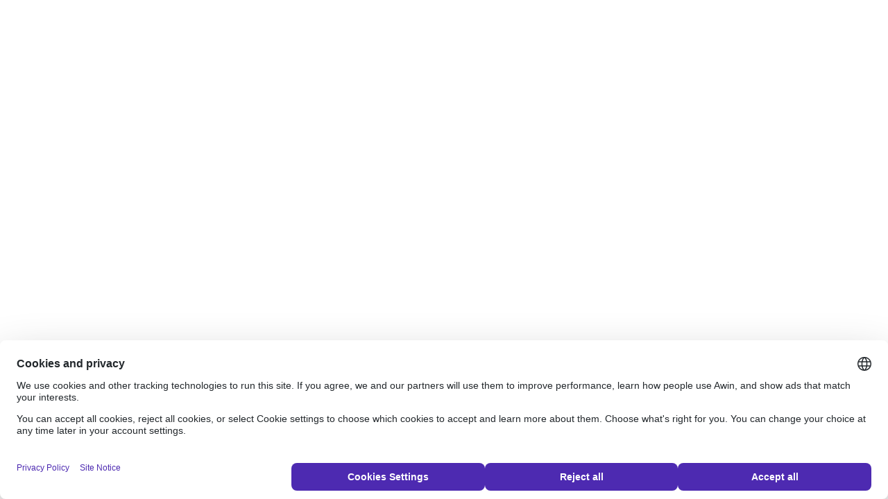

--- FILE ---
content_type: text/html
request_url: https://ui.awin.com/influencer-signup/en/awin/instagram
body_size: 467
content:
<!DOCTYPE html><html lang="en" data-critters-container=""><head>
  <meta charset="utf-8">
  <title>Influencer Sign Up</title>
  <base href="/influencer-signup/">
  <meta name="viewport" content="width=device-width, initial-scale=1">
  <meta name="description" content="Experience the power of partnership. Join our affiliate network as an Influencer and earn commissions with the worlds biggest brands.">
  <link rel="icon" type="image/x-icon" href="favicon.ico">
  <link rel="stylesheet" type="text/css" id="theme">
  <script id="usercentrics-cmp" src="https://web.cmp.usercentrics.eu/ui/loader.js" data-settings-id="3ZW34PHaKMkCG5" async=""></script>
<style>body,div{margin:0;padding:0}</style><link rel="stylesheet" href="styles.2ba4b530011c1c8d.css" media="print" onload="this.media='all'" integrity="sha384-qtt6BZj3tydV1naDeh35pv64lhBqDIHsYZhZCpWb88EwEfYaYJ7omx756Cx66rjH" crossorigin="anonymous"><noscript><link rel="stylesheet" href="styles.2ba4b530011c1c8d.css"></noscript></head>
<body class="bg-white login-page">
  <div id="fb-root"></div>  
  <app-root></app-root>    
<script src="runtime.077b5cac0e8e6c47.js" type="module" integrity="sha384-JJk2/JQYzFgqc1wCJnDRBoZnWkYfRMQFoDfN5fRcgJTbMKhrBuWir2v05kOfHx8v" crossorigin="anonymous"></script><script src="polyfills.d9abc5a1ba9b5dd0.js" type="module" integrity="sha384-uS978Eqtln16X5QkTwPZmFsyJVVSyacncrInHix+HFcdtvAivJs25lAn+tKA73tX" crossorigin="anonymous"></script><script src="main.24fc73d3eb6e17c8.js" type="module" integrity="sha384-sTSH6kdFr54tUzhcn5RiL7pbZSGMBCDOUgPSAMYjneggkaUVDVi2tAKmN0AhGiXu" crossorigin="anonymous"></script>

</body></html>

--- FILE ---
content_type: text/css
request_url: https://ui.awin.com/influencer-signup/styles.2ba4b530011c1c8d.css
body_size: 1082
content:
body,div,dl,dt,dd,ul,ol,li,h1,h2,h3,h4,h5,h6,pre,code,form,fieldset,legend,input,textarea,p,blockquote,th,td{margin:0;padding:0}.modal{display:block;position:fixed;margin:auto}.mat-dialog-container{position:relative;padding:0!important;margin:auto}.content-popup{max-width:none!important}.notification-popup{margin:auto;width:650px}.modalBackdrop{z-index:10;background-color:#000;position:fixed;height:100%;width:100%;top:0;left:0;opacity:.5}.content-popup .mat-dialog-container,.notification-popup .mat-dialog-container{position:fixed;top:0%;z-index:200}.modal,.modal-multi-select{border:none}.mat-dialog-container .modal-content{position:initial}.has-info .form-control{border-color:#99b2cc}.has-info .control-label,.has-info .help-block{color:#369}.has-info .help-block{border-left:5px solid #99b2cc;padding:10px;background-color:#eaeff5;color:#369;margin-top:10px;clear:left}.influencerWelcome{width:620px;margin:auto}@media only screen and (max-width: 576px){.influencerWelcome{width:350px}}.welcomeBlock{width:290px;height:230px;padding:20px;border-right:1px solid #D6D6D6;margin-right:20px}@media only screen and (max-width: 590px){.welcomeBlock{border:0px}.welcomeBlock h1{padding:0;margin-top:0}}.socialBlock{display:block;width:290px;height:230px;background-color:#fff;border-radius:9px;border:1px solid #d6d6d6;box-shadow:0 2px 4px #0000001a;padding:20px;margin-left:20px}@media only screen and (max-width: 576px){.socialBlock img{margin-top:20px!important}.socialBlock h3{margin-bottom:15px!important}.socialBlock button{margin-top:10px!important}}.socialBlock img{width:36px}.influencer .logo{height:38px}@media only screen and (max-width: 768px){.influencer .logo{height:26px}}@media only screen and (max-width: 600px){.influencer .logo{height:24px}}@media only screen and (max-width: 406px){.influencer .logo{height:20px}}.influencer .insta{height:36px}@media only screen and (max-width: 768px){.influencer .insta{height:24px}}@media only screen and (max-width: 600px){.influencer .insta{height:22px}}@media only screen and (max-width: 406px){.influencer .insta{height:18px}}.influencer .line{height:7px}@media only screen and (max-width: 768px){.influencer .line{height:6px}}@media only screen and (max-width: 600px){.influencer .line{height:6px}}@media only screen and (max-width: 406px){.influencer .line{height:5px}}.influencer ul{list-style:inside}.userPicture{height:124px;width:124px;border:2px solid #D6D6D6;border-radius:50%;margin:0 auto;background-size:cover;background-position:center}.userPicture:hover{border:2px solid #ff6600}.tags-card h5{margin:5px 10px 5px 0}.tag-small{cursor:pointer;height:31px;font-weight:400;font-size:11px;line-height:1.8em;padding:5px 10px}.tag-small:hover{background-color:#f60;color:#fff}.active-tag{background-color:#f60;color:#fff;align-items:center}#collapseBasic,.close,.btn-caret{animation-name:slowly;animation-duration:1.2s;animation-fill-mode:forwards;animation-timing-function:ease}@keyframes slowly{0%{opacity:0}to{opacity:1}}.messageTitle{font-style:normal;font-weight:350;font-size:24px}.messageTitle .fal,.messageTitle .far,.messageTitle .fa-regular{font-style:normal;font-weight:400;font-size:48px;vertical-align:middle}.text-success-light{color:#3cb063}.text-error-light{color:#c33}.fa-circle-xmark:before,.fa-times-circle:before,.fa-xmark-circle:before{content:"\f057"}.loading_box{margin:25px 0 300px}.influencerCTA_container{display:flex;flex-direction:row;gap:7px}.secondaryText{display:inline-flex;height:27px;align-items:center}.tax-residency{display:flex;justify-content:center}.tax-residency>.row{padding:0}


--- FILE ---
content_type: text/javascript
request_url: https://ui.awin.com/influencer-signup/polyfills.d9abc5a1ba9b5dd0.js
body_size: 12610
content:
"use strict";(self.webpackChunkinfluencer_signup_ui=self.webpackChunkinfluencer_signup_ui||[]).push([[461],{24050:(ie,ce,Se)=>{Se(94073),Se(96935)},96935:()=>{const ie=globalThis;function ce(e){return(ie.__Zone_symbol_prefix||"__zone_symbol__")+e}const Te=Object.getOwnPropertyDescriptor,We=Object.defineProperty,Xe=Object.getPrototypeOf,wt=Object.create,dt=Array.prototype.slice,He="addEventListener",qe="removeEventListener",Ye=ce(He),Ke=ce(qe),me="true",he="false",Le=ce("");function Be(e,r){return Zone.current.wrap(e,r)}function Ue(e,r,u,t,a){return Zone.current.scheduleMacroTask(e,r,u,t,a)}const z=ce,Ae=typeof window<"u",ve=Ae?window:void 0,X=Ae&&ve||globalThis,_t="removeAttribute";function je(e,r){for(let u=e.length-1;u>=0;u--)"function"==typeof e[u]&&(e[u]=Be(e[u],r+"_"+u));return e}function Je(e){return!e||!1!==e.writable&&!("function"==typeof e.get&&typeof e.set>"u")}const it=typeof WorkerGlobalScope<"u"&&self instanceof WorkerGlobalScope,ze=!("nw"in X)&&typeof X.process<"u"&&"[object process]"===X.process.toString(),Qe=!ze&&!it&&!(!Ae||!ve.HTMLElement),ct=typeof X.process<"u"&&"[object process]"===X.process.toString()&&!it&&!(!Ae||!ve.HTMLElement),xe={},Tt=z("enable_beforeunload"),et=function(e){if(!(e=e||X.event))return;let r=xe[e.type];r||(r=xe[e.type]=z("ON_PROPERTY"+e.type));const u=this||e.target||X,t=u[r];let a;return Qe&&u===ve&&"error"===e.type?(a=t&&t.call(this,e.message,e.filename,e.lineno,e.colno,e.error),!0===a&&e.preventDefault()):(a=t&&t.apply(this,arguments),"beforeunload"===e.type&&X[Tt]&&"string"==typeof a?e.returnValue=a:null!=a&&!a&&e.preventDefault()),a};function at(e,r,u){let t=Te(e,r);if(!t&&u&&Te(u,r)&&(t={enumerable:!0,configurable:!0}),!t||!t.configurable)return;const a=z("on"+r+"patched");if(e.hasOwnProperty(a)&&e[a])return;delete t.writable,delete t.value;const _=t.get,y=t.set,k=r.slice(2);let P=xe[k];P||(P=xe[k]=z("ON_PROPERTY"+k)),t.set=function(L){let m=this;!m&&e===X&&(m=X),m&&("function"==typeof m[P]&&m.removeEventListener(k,et),y&&y.call(m,null),m[P]=L,"function"==typeof L&&m.addEventListener(k,et,!1))},t.get=function(){let L=this;if(!L&&e===X&&(L=X),!L)return null;const m=L[P];if(m)return m;if(_){let N=_.call(this);if(N)return t.set.call(this,N),"function"==typeof L[_t]&&L.removeAttribute(r),N}return null},We(e,r,t),e[a]=!0}function Et(e,r,u){if(r)for(let t=0;t<r.length;t++)at(e,"on"+r[t],u);else{const t=[];for(const a in e)"on"==a.slice(0,2)&&t.push(a);for(let a=0;a<t.length;a++)at(e,t[a],u)}}const _e=z("originalInstance");function Ze(e){const r=X[e];if(!r)return;X[z(e)]=r,X[e]=function(){const a=je(arguments,e);switch(a.length){case 0:this[_e]=new r;break;case 1:this[_e]=new r(a[0]);break;case 2:this[_e]=new r(a[0],a[1]);break;case 3:this[_e]=new r(a[0],a[1],a[2]);break;case 4:this[_e]=new r(a[0],a[1],a[2],a[3]);break;default:throw new Error("Arg list too long.")}},Ee(X[e],r);const u=new r(function(){});let t;for(t in u)"XMLHttpRequest"===e&&"responseBlob"===t||function(a){"function"==typeof u[a]?X[e].prototype[a]=function(){return this[_e][a].apply(this[_e],arguments)}:We(X[e].prototype,a,{set:function(_){"function"==typeof _?(this[_e][a]=Be(_,e+"."+a),Ee(this[_e][a],_)):this[_e][a]=_},get:function(){return this[_e][a]}})}(t);for(t in r)"prototype"!==t&&r.hasOwnProperty(t)&&(X[e][t]=r[t])}function be(e,r,u){let t=e;for(;t&&!t.hasOwnProperty(r);)t=Xe(t);!t&&e[r]&&(t=e);const a=z(r);let _=null;if(t&&(!(_=t[a])||!t.hasOwnProperty(a))&&(_=t[a]=t[r],Je(t&&Te(t,r)))){const k=u(_,a,r);t[r]=function(){return k(this,arguments)},Ee(t[r],_)}return _}function lt(e,r,u){let t=null;function a(_){const y=_.data;return y.args[y.cbIdx]=function(){_.invoke.apply(this,arguments)},t.apply(y.target,y.args),_}t=be(e,r,_=>function(y,k){const P=u(y,k);return P.cbIdx>=0&&"function"==typeof k[P.cbIdx]?Ue(P.name,k[P.cbIdx],P,a):_.apply(y,k)})}function Ee(e,r){e[z("OriginalDelegate")]=r}let mt=!1,ut=!1;function tt(){if(mt)return ut;mt=!0;try{const e=ve.navigator.userAgent;(-1!==e.indexOf("MSIE ")||-1!==e.indexOf("Trident/")||-1!==e.indexOf("Edge/"))&&(ut=!0)}catch{}return ut}function ft(e){return"function"==typeof e}function nt(e){return"number"==typeof e}let o=!1;if(typeof window<"u")try{const e=Object.defineProperty({},"passive",{get:function(){o=!0}});window.addEventListener("test",e,e),window.removeEventListener("test",e,e)}catch{o=!1}const i={useG:!0},l={},f={},E=new RegExp("^"+Le+"(\\w+)(true|false)$"),w=z("propagationStopped");function ae(e,r){const u=(r?r(e):e)+he,t=(r?r(e):e)+me,a=Le+u,_=Le+t;l[e]={},l[e][he]=a,l[e][me]=_}function q(e,r,u,t){const a=t&&t.add||He,_=t&&t.rm||qe,y=t&&t.listeners||"eventListeners",k=t&&t.rmAll||"removeAllListeners",P=z(a),L="."+a+":",m="prependListener",N="."+m+":",B=function(S,T,V){if(S.isRemoved)return;const W=S.callback;let se;"object"==typeof W&&W.handleEvent&&(S.callback=v=>W.handleEvent(v),S.originalDelegate=W);try{S.invoke(S,T,[V])}catch(v){se=v}const Y=S.options;return Y&&"object"==typeof Y&&Y.once&&T[_].call(T,V.type,S.originalDelegate?S.originalDelegate:S.callback,Y),se};function F(S,T,V){if(!(T=T||e.event))return;const W=S||T.target||e,se=W[l[T.type][V?me:he]];if(se){const Y=[];if(1===se.length){const v=B(se[0],W,T);v&&Y.push(v)}else{const v=se.slice();for(let ee=0;ee<v.length&&(!T||!0!==T[w]);ee++){const j=B(v[ee],W,T);j&&Y.push(j)}}if(1===Y.length)throw Y[0];for(let v=0;v<Y.length;v++){const ee=Y[v];r.nativeScheduleMicroTask(()=>{throw ee})}}}const Q=function(S){return F(this,S,!1)},ue=function(S){return F(this,S,!0)};function fe(S,T){if(!S)return!1;let V=!0;T&&void 0!==T.useG&&(V=T.useG);const W=T&&T.vh;let se=!0;T&&void 0!==T.chkDup&&(se=T.chkDup);let Y=!1;T&&void 0!==T.rt&&(Y=T.rt);let v=S;for(;v&&!v.hasOwnProperty(a);)v=Xe(v);if(!v&&S[a]&&(v=S),!v||v[P])return!1;const ee=T&&T.eventNameToString,j={},D=v[P]=v[a],C=v[z(_)]=v[_],A=v[z(y)]=v[y],de=v[z(k)]=v[k];let te;T&&T.prepend&&(te=v[z(T.prepend)]=v[T.prepend]);const ne=V?function(c){if(!j.isExisting)return D.call(j.target,j.eventName,j.capture?ue:Q,j.options)}:function(c){return D.call(j.target,j.eventName,c.invoke,j.options)},U=V?function(c){if(!c.isRemoved){const d=l[c.eventName];let O;d&&(O=d[c.capture?me:he]);const M=O&&c.target[O];if(M)for(let b=0;b<M.length;b++)if(M[b]===c){M.splice(b,1),c.isRemoved=!0,c.removeAbortListener&&(c.removeAbortListener(),c.removeAbortListener=null),0===M.length&&(c.allRemoved=!0,c.target[O]=null);break}}if(c.allRemoved)return C.call(c.target,c.eventName,c.capture?ue:Q,c.options)}:function(c){return C.call(c.target,c.eventName,c.invoke,c.options)},Oe=T&&T.diff?T.diff:function(c,d){const O=typeof d;return"function"===O&&c.callback===d||"object"===O&&c.originalDelegate===d},Ce=Zone[z("UNPATCHED_EVENTS")],ye=e[z("PASSIVE_EVENTS")],h=function(c,d,O,M,b=!1,Z=!1){return function(){const $=this||e;let H=arguments[0];T&&T.transferEventName&&(H=T.transferEventName(H));let K=arguments[1];if(!K)return c.apply(this,arguments);if(ze&&"uncaughtException"===H)return c.apply(this,arguments);let J=!1;if("function"!=typeof K){if(!K.handleEvent)return c.apply(this,arguments);J=!0}if(W&&!W(c,K,$,arguments))return;const Me=o&&!!ye&&-1!==ye.indexOf(H),Pe=function g(c){if("object"==typeof c&&null!==c){const d={...c};return c.signal&&(d.signal=c.signal),d}return c}(function x(c,d){return!o&&"object"==typeof c&&c?!!c.capture:o&&d?"boolean"==typeof c?{capture:c,passive:!0}:c?"object"==typeof c&&!1!==c.passive?{...c,passive:!0}:c:{passive:!0}:c}(arguments[2],Me)),Ge=Pe?.signal;if(Ge?.aborted)return;if(Ce)for(let Re=0;Re<Ce.length;Re++)if(H===Ce[Re])return Me?c.call($,H,K,Pe):c.apply(this,arguments);const vt=!!Pe&&("boolean"==typeof Pe||Pe.capture),Rt=!(!Pe||"object"!=typeof Pe)&&Pe.once,jt=Zone.current;let bt=l[H];bt||(ae(H,ee),bt=l[H]);const St=bt[vt?me:he];let ht,Fe=$[St],Ot=!1;if(Fe){if(Ot=!0,se)for(let Re=0;Re<Fe.length;Re++)if(Oe(Fe[Re],K))return}else Fe=$[St]=[];const Ct=$.constructor.name,It=f[Ct];It&&(ht=It[H]),ht||(ht=Ct+d+(ee?ee(H):H)),j.options=Pe,Rt&&(j.options.once=!1),j.target=$,j.capture=vt,j.eventName=H,j.isExisting=Ot;const st=V?i:void 0;st&&(st.taskData=j),Ge&&(j.options.signal=void 0);const ke=jt.scheduleEventTask(ht,K,st,O,M);if(Ge){j.options.signal=Ge;const Re=()=>ke.zone.cancelTask(ke);c.call(Ge,"abort",Re,{once:!0}),ke.removeAbortListener=()=>Ge.removeEventListener("abort",Re)}return j.target=null,st&&(st.taskData=null),Rt&&(j.options.once=!0),!o&&"boolean"==typeof ke.options||(ke.options=Pe),ke.target=$,ke.capture=vt,ke.eventName=H,J&&(ke.originalDelegate=K),Z?Fe.unshift(ke):Fe.push(ke),b?$:void 0}};return v[a]=h(D,L,ne,U,Y),te&&(v[m]=h(te,N,function(c){return te.call(j.target,j.eventName,c.invoke,j.options)},U,Y,!0)),v[_]=function(){const c=this||e;let d=arguments[0];T&&T.transferEventName&&(d=T.transferEventName(d));const O=arguments[2],M=!!O&&("boolean"==typeof O||O.capture),b=arguments[1];if(!b)return C.apply(this,arguments);if(W&&!W(C,b,c,arguments))return;const Z=l[d];let $;Z&&($=Z[M?me:he]);const H=$&&c[$];if(H)for(let K=0;K<H.length;K++){const J=H[K];if(Oe(J,b))return H.splice(K,1),J.isRemoved=!0,0!==H.length||(J.allRemoved=!0,c[$]=null,M||"string"!=typeof d)||(c[Le+"ON_PROPERTY"+d]=null),J.zone.cancelTask(J),Y?c:void 0}return C.apply(this,arguments)},v[y]=function(){const c=this||e;let d=arguments[0];T&&T.transferEventName&&(d=T.transferEventName(d));const O=[],M=G(c,ee?ee(d):d);for(let b=0;b<M.length;b++){const Z=M[b];O.push(Z.originalDelegate?Z.originalDelegate:Z.callback)}return O},v[k]=function(){const c=this||e;let d=arguments[0];if(d){T&&T.transferEventName&&(d=T.transferEventName(d));const O=l[d];if(O){const Z=c[O[he]],$=c[O[me]];if(Z){const H=Z.slice();for(let K=0;K<H.length;K++){const J=H[K];this[_].call(this,d,J.originalDelegate?J.originalDelegate:J.callback,J.options)}}if($){const H=$.slice();for(let K=0;K<H.length;K++){const J=H[K];this[_].call(this,d,J.originalDelegate?J.originalDelegate:J.callback,J.options)}}}}else{const O=Object.keys(c);for(let M=0;M<O.length;M++){const Z=E.exec(O[M]);let $=Z&&Z[1];$&&"removeListener"!==$&&this[k].call(this,$)}this[k].call(this,"removeListener")}if(Y)return this},Ee(v[a],D),Ee(v[_],C),de&&Ee(v[k],de),A&&Ee(v[y],A),!0}let oe=[];for(let S=0;S<u.length;S++)oe[S]=fe(u[S],t);return oe}function G(e,r){if(!r){const _=[];for(let y in e){const k=E.exec(y);let P=k&&k[1];if(P&&(!r||P===r)){const L=e[y];if(L)for(let m=0;m<L.length;m++)_.push(L[m])}}return _}let u=l[r];u||(ae(r),u=l[r]);const t=e[u[he]],a=e[u[me]];return t?a?t.concat(a):t.slice():a?a.slice():[]}function le(e,r){const u=e.Event;u&&u.prototype&&r.patchMethod(u.prototype,"stopImmediatePropagation",t=>function(a,_){a[w]=!0,t&&t.apply(a,_)})}const we=z("zoneTask");function pe(e,r,u,t){let a=null,_=null;u+=t;const y={};function k(L){const m=L.data;m.args[0]=function(){return L.invoke.apply(this,arguments)};const N=a.apply(e,m.args);return nt(N)?m.handleId=N:(m.handle=N,m.isRefreshable=ft(N.refresh)),L}function P(L){const{handle:m,handleId:N}=L.data;return _.call(e,m??N)}a=be(e,r+=t,L=>function(m,N){if(ft(N[0])){const B={isRefreshable:!1,isPeriodic:"Interval"===t,delay:"Timeout"===t||"Interval"===t?N[1]||0:void 0,args:N},F=N[0];N[0]=function(){try{return F.apply(this,arguments)}finally{const{handle:V,handleId:W,isPeriodic:se,isRefreshable:Y}=B;!se&&!Y&&(W?delete y[W]:V&&(V[we]=null))}};const Q=Ue(r,N[0],B,k,P);if(!Q)return Q;const{handleId:ue,handle:fe,isRefreshable:oe,isPeriodic:S}=Q.data;if(ue)y[ue]=Q;else if(fe&&(fe[we]=Q,oe&&!S)){const T=fe.refresh;fe.refresh=function(){const{zone:V,state:W}=Q;return"notScheduled"===W?(Q._state="scheduled",V._updateTaskCount(Q,1)):"running"===W&&(Q._state="scheduling"),T.call(this)}}return fe??ue??Q}return L.apply(e,N)}),_=be(e,u,L=>function(m,N){const B=N[0];let F;nt(B)?(F=y[B],delete y[B]):(F=B?.[we],F?B[we]=null:F=B),F?.type?F.cancelFn&&F.zone.cancelTask(F):L.apply(e,N)})}function re(e,r,u){if(!u||0===u.length)return r;const t=u.filter(_=>_.target===e);if(!t||0===t.length)return r;const a=t[0].ignoreProperties;return r.filter(_=>-1===a.indexOf(_))}function Ne(e,r,u,t){e&&Et(e,re(e,r,u),t)}function ot(e){return Object.getOwnPropertyNames(e).filter(r=>r.startsWith("on")&&r.length>2).map(r=>r.substring(2))}function Mt(e,r,u,t,a){const _=Zone.__symbol__(t);if(r[_])return;const y=r[_]=r[t];r[t]=function(k,P,L){return P&&P.prototype&&a.forEach(function(m){const N=`${u}.${t}::`+m,B=P.prototype;try{if(B.hasOwnProperty(m)){const F=e.ObjectGetOwnPropertyDescriptor(B,m);F&&F.value?(F.value=e.wrapWithCurrentZone(F.value,N),e._redefineProperty(P.prototype,m,F)):B[m]&&(B[m]=e.wrapWithCurrentZone(B[m],N))}else B[m]&&(B[m]=e.wrapWithCurrentZone(B[m],N))}catch{}}),y.call(r,k,P,L)},e.attachOriginToPatched(r[t],y)}const Pt=function $e(){const e=globalThis,r=!0===e[ce("forceDuplicateZoneCheck")];if(e.Zone&&(r||"function"!=typeof e.Zone.__symbol__))throw new Error("Zone already loaded.");return e.Zone??=function Se(){const e=ie.performance;function r(x){e&&e.mark&&e.mark(x)}function u(x,p){e&&e.measure&&e.measure(x,p)}r("Zone");let t=(()=>{class x{static#e=this.__symbol__=ce;static assertZonePatched(){if(ie.Promise!==j.ZoneAwarePromise)throw new Error("Zone.js has detected that ZoneAwarePromise `(window|global).Promise` has been overwritten.\nMost likely cause is that a Promise polyfill has been loaded after Zone.js (Polyfilling Promise api is not necessary when zone.js is loaded. If you must load one, do so before loading zone.js.)")}static get root(){let n=x.current;for(;n.parent;)n=n.parent;return n}static get current(){return C.zone}static get currentTask(){return A}static __load_patch(n,s,R=!1){if(j.hasOwnProperty(n)){const I=!0===ie[ce("forceDuplicateZoneCheck")];if(!R&&I)throw Error("Already loaded patch: "+n)}else if(!ie["__Zone_disable_"+n]){const I="Zone:"+n;r(I),j[n]=s(ie,x,D),u(I,I)}}get parent(){return this._parent}get name(){return this._name}constructor(n,s){this._parent=n,this._name=s?s.name||"unnamed":"<root>",this._properties=s&&s.properties||{},this._zoneDelegate=new _(this,this._parent&&this._parent._zoneDelegate,s)}get(n){const s=this.getZoneWith(n);if(s)return s._properties[n]}getZoneWith(n){let s=this;for(;s;){if(s._properties.hasOwnProperty(n))return s;s=s._parent}return null}fork(n){if(!n)throw new Error("ZoneSpec required!");return this._zoneDelegate.fork(this,n)}wrap(n,s){if("function"!=typeof n)throw new Error("Expecting function got: "+n);const R=this._zoneDelegate.intercept(this,n,s),I=this;return function(){return I.runGuarded(R,this,arguments,s)}}run(n,s,R,I){C={parent:C,zone:this};try{return this._zoneDelegate.invoke(this,n,s,R,I)}finally{C=C.parent}}runGuarded(n,s=null,R,I){C={parent:C,zone:this};try{try{return this._zoneDelegate.invoke(this,n,s,R,I)}catch(ne){if(this._zoneDelegate.handleError(this,ne))throw ne}}finally{C=C.parent}}runTask(n,s,R){if(n.zone!=this)throw new Error("A task can only be run in the zone of creation! (Creation: "+(n.zone||fe).name+"; Execution: "+this.name+")");const I=n,{type:ne,data:{isPeriodic:U=!1,isRefreshable:De=!1}={}}=n;if(n.state===oe&&(ne===ee||ne===v))return;const Oe=n.state!=V;Oe&&I._transitionTo(V,T);const Ce=A;A=I,C={parent:C,zone:this};try{ne==v&&n.data&&!U&&!De&&(n.cancelFn=void 0);try{return this._zoneDelegate.invokeTask(this,I,s,R)}catch(ye){if(this._zoneDelegate.handleError(this,ye))throw ye}}finally{const ye=n.state;if(ye!==oe&&ye!==se)if(ne==ee||U||De&&ye===S)Oe&&I._transitionTo(T,V,S);else{const g=I._zoneDelegates;this._updateTaskCount(I,-1),Oe&&I._transitionTo(oe,V,oe),De&&(I._zoneDelegates=g)}C=C.parent,A=Ce}}scheduleTask(n){if(n.zone&&n.zone!==this){let R=this;for(;R;){if(R===n.zone)throw Error(`can not reschedule task to ${this.name} which is descendants of the original zone ${n.zone.name}`);R=R.parent}}n._transitionTo(S,oe);const s=[];n._zoneDelegates=s,n._zone=this;try{n=this._zoneDelegate.scheduleTask(this,n)}catch(R){throw n._transitionTo(se,S,oe),this._zoneDelegate.handleError(this,R),R}return n._zoneDelegates===s&&this._updateTaskCount(n,1),n.state==S&&n._transitionTo(T,S),n}scheduleMicroTask(n,s,R,I){return this.scheduleTask(new y(Y,n,s,R,I,void 0))}scheduleMacroTask(n,s,R,I,ne){return this.scheduleTask(new y(v,n,s,R,I,ne))}scheduleEventTask(n,s,R,I,ne){return this.scheduleTask(new y(ee,n,s,R,I,ne))}cancelTask(n){if(n.zone!=this)throw new Error("A task can only be cancelled in the zone of creation! (Creation: "+(n.zone||fe).name+"; Execution: "+this.name+")");if(n.state===T||n.state===V){n._transitionTo(W,T,V);try{this._zoneDelegate.cancelTask(this,n)}catch(s){throw n._transitionTo(se,W),this._zoneDelegate.handleError(this,s),s}return this._updateTaskCount(n,-1),n._transitionTo(oe,W),n.runCount=-1,n}}_updateTaskCount(n,s){const R=n._zoneDelegates;-1==s&&(n._zoneDelegates=null);for(let I=0;I<R.length;I++)R[I]._updateTaskCount(n.type,s)}}return x})();const a={name:"",onHasTask:(x,p,n,s)=>x.hasTask(n,s),onScheduleTask:(x,p,n,s)=>x.scheduleTask(n,s),onInvokeTask:(x,p,n,s,R,I)=>x.invokeTask(n,s,R,I),onCancelTask:(x,p,n,s)=>x.cancelTask(n,s)};class _{get zone(){return this._zone}constructor(p,n,s){this._taskCounts={microTask:0,macroTask:0,eventTask:0},this._zone=p,this._parentDelegate=n,this._forkZS=s&&(s&&s.onFork?s:n._forkZS),this._forkDlgt=s&&(s.onFork?n:n._forkDlgt),this._forkCurrZone=s&&(s.onFork?this._zone:n._forkCurrZone),this._interceptZS=s&&(s.onIntercept?s:n._interceptZS),this._interceptDlgt=s&&(s.onIntercept?n:n._interceptDlgt),this._interceptCurrZone=s&&(s.onIntercept?this._zone:n._interceptCurrZone),this._invokeZS=s&&(s.onInvoke?s:n._invokeZS),this._invokeDlgt=s&&(s.onInvoke?n:n._invokeDlgt),this._invokeCurrZone=s&&(s.onInvoke?this._zone:n._invokeCurrZone),this._handleErrorZS=s&&(s.onHandleError?s:n._handleErrorZS),this._handleErrorDlgt=s&&(s.onHandleError?n:n._handleErrorDlgt),this._handleErrorCurrZone=s&&(s.onHandleError?this._zone:n._handleErrorCurrZone),this._scheduleTaskZS=s&&(s.onScheduleTask?s:n._scheduleTaskZS),this._scheduleTaskDlgt=s&&(s.onScheduleTask?n:n._scheduleTaskDlgt),this._scheduleTaskCurrZone=s&&(s.onScheduleTask?this._zone:n._scheduleTaskCurrZone),this._invokeTaskZS=s&&(s.onInvokeTask?s:n._invokeTaskZS),this._invokeTaskDlgt=s&&(s.onInvokeTask?n:n._invokeTaskDlgt),this._invokeTaskCurrZone=s&&(s.onInvokeTask?this._zone:n._invokeTaskCurrZone),this._cancelTaskZS=s&&(s.onCancelTask?s:n._cancelTaskZS),this._cancelTaskDlgt=s&&(s.onCancelTask?n:n._cancelTaskDlgt),this._cancelTaskCurrZone=s&&(s.onCancelTask?this._zone:n._cancelTaskCurrZone),this._hasTaskZS=null,this._hasTaskDlgt=null,this._hasTaskDlgtOwner=null,this._hasTaskCurrZone=null;const R=s&&s.onHasTask;(R||n&&n._hasTaskZS)&&(this._hasTaskZS=R?s:a,this._hasTaskDlgt=n,this._hasTaskDlgtOwner=this,this._hasTaskCurrZone=this._zone,s.onScheduleTask||(this._scheduleTaskZS=a,this._scheduleTaskDlgt=n,this._scheduleTaskCurrZone=this._zone),s.onInvokeTask||(this._invokeTaskZS=a,this._invokeTaskDlgt=n,this._invokeTaskCurrZone=this._zone),s.onCancelTask||(this._cancelTaskZS=a,this._cancelTaskDlgt=n,this._cancelTaskCurrZone=this._zone))}fork(p,n){return this._forkZS?this._forkZS.onFork(this._forkDlgt,this.zone,p,n):new t(p,n)}intercept(p,n,s){return this._interceptZS?this._interceptZS.onIntercept(this._interceptDlgt,this._interceptCurrZone,p,n,s):n}invoke(p,n,s,R,I){return this._invokeZS?this._invokeZS.onInvoke(this._invokeDlgt,this._invokeCurrZone,p,n,s,R,I):n.apply(s,R)}handleError(p,n){return!this._handleErrorZS||this._handleErrorZS.onHandleError(this._handleErrorDlgt,this._handleErrorCurrZone,p,n)}scheduleTask(p,n){let s=n;if(this._scheduleTaskZS)this._hasTaskZS&&s._zoneDelegates.push(this._hasTaskDlgtOwner),s=this._scheduleTaskZS.onScheduleTask(this._scheduleTaskDlgt,this._scheduleTaskCurrZone,p,n),s||(s=n);else if(n.scheduleFn)n.scheduleFn(n);else{if(n.type!=Y)throw new Error("Task is missing scheduleFn.");Q(n)}return s}invokeTask(p,n,s,R){return this._invokeTaskZS?this._invokeTaskZS.onInvokeTask(this._invokeTaskDlgt,this._invokeTaskCurrZone,p,n,s,R):n.callback.apply(s,R)}cancelTask(p,n){let s;if(this._cancelTaskZS)s=this._cancelTaskZS.onCancelTask(this._cancelTaskDlgt,this._cancelTaskCurrZone,p,n);else{if(!n.cancelFn)throw Error("Task is not cancelable");s=n.cancelFn(n)}return s}hasTask(p,n){try{this._hasTaskZS&&this._hasTaskZS.onHasTask(this._hasTaskDlgt,this._hasTaskCurrZone,p,n)}catch(s){this.handleError(p,s)}}_updateTaskCount(p,n){const s=this._taskCounts,R=s[p],I=s[p]=R+n;if(I<0)throw new Error("More tasks executed then were scheduled.");0!=R&&0!=I||this.hasTask(this._zone,{microTask:s.microTask>0,macroTask:s.macroTask>0,eventTask:s.eventTask>0,change:p})}}class y{constructor(p,n,s,R,I,ne){if(this._zone=null,this.runCount=0,this._zoneDelegates=null,this._state="notScheduled",this.type=p,this.source=n,this.data=R,this.scheduleFn=I,this.cancelFn=ne,!s)throw new Error("callback is not defined");this.callback=s;const U=this;this.invoke=p===ee&&R&&R.useG?y.invokeTask:function(){return y.invokeTask.call(ie,U,this,arguments)}}static invokeTask(p,n,s){p||(p=this),de++;try{return p.runCount++,p.zone.runTask(p,n,s)}finally{1==de&&ue(),de--}}get zone(){return this._zone}get state(){return this._state}cancelScheduleRequest(){this._transitionTo(oe,S)}_transitionTo(p,n,s){if(this._state!==n&&this._state!==s)throw new Error(`${this.type} '${this.source}': can not transition to '${p}', expecting state '${n}'${s?" or '"+s+"'":""}, was '${this._state}'.`);this._state=p,p==oe&&(this._zoneDelegates=null)}toString(){return this.data&&typeof this.data.handleId<"u"?this.data.handleId.toString():Object.prototype.toString.call(this)}toJSON(){return{type:this.type,state:this.state,source:this.source,zone:this.zone.name,runCount:this.runCount}}}const k=ce("setTimeout"),P=ce("Promise"),L=ce("then");let B,m=[],N=!1;function F(x){if(B||ie[P]&&(B=ie[P].resolve(0)),B){let p=B[L];p||(p=B.then),p.call(B,x)}else ie[k](x,0)}function Q(x){0===de&&0===m.length&&F(ue),x&&m.push(x)}function ue(){if(!N){for(N=!0;m.length;){const x=m;m=[];for(let p=0;p<x.length;p++){const n=x[p];try{n.zone.runTask(n,null,null)}catch(s){D.onUnhandledError(s)}}}D.microtaskDrainDone(),N=!1}}const fe={name:"NO ZONE"},oe="notScheduled",S="scheduling",T="scheduled",V="running",W="canceling",se="unknown",Y="microTask",v="macroTask",ee="eventTask",j={},D={symbol:ce,currentZoneFrame:()=>C,onUnhandledError:te,microtaskDrainDone:te,scheduleMicroTask:Q,showUncaughtError:()=>!t[ce("ignoreConsoleErrorUncaughtError")],patchEventTarget:()=>[],patchOnProperties:te,patchMethod:()=>te,bindArguments:()=>[],patchThen:()=>te,patchMacroTask:()=>te,patchEventPrototype:()=>te,isIEOrEdge:()=>!1,getGlobalObjects:()=>{},ObjectDefineProperty:()=>te,ObjectGetOwnPropertyDescriptor:()=>{},ObjectCreate:()=>{},ArraySlice:()=>[],patchClass:()=>te,wrapWithCurrentZone:()=>te,filterProperties:()=>[],attachOriginToPatched:()=>te,_redefineProperty:()=>te,patchCallbacks:()=>te,nativeScheduleMicroTask:F};let C={parent:null,zone:new t(null,null)},A=null,de=0;function te(){}return u("Zone","Zone"),t}(),e.Zone}();(function At(e){(function Nt(e){e.__load_patch("ZoneAwarePromise",(r,u,t)=>{const a=Object.getOwnPropertyDescriptor,_=Object.defineProperty,k=t.symbol,P=[],L=!1!==r[k("DISABLE_WRAPPING_UNCAUGHT_PROMISE_REJECTION")],m=k("Promise"),N=k("then"),B="__creationTrace__";t.onUnhandledError=g=>{if(t.showUncaughtError()){const h=g&&g.rejection;h?console.error("Unhandled Promise rejection:",h instanceof Error?h.message:h,"; Zone:",g.zone.name,"; Task:",g.task&&g.task.source,"; Value:",h,h instanceof Error?h.stack:void 0):console.error(g)}},t.microtaskDrainDone=()=>{for(;P.length;){const g=P.shift();try{g.zone.runGuarded(()=>{throw g.throwOriginal?g.rejection:g})}catch(h){Q(h)}}};const F=k("unhandledPromiseRejectionHandler");function Q(g){t.onUnhandledError(g);try{const h=u[F];"function"==typeof h&&h.call(this,g)}catch{}}function ue(g){return g&&g.then}function fe(g){return g}function oe(g){return U.reject(g)}const S=k("state"),T=k("value"),V=k("finally"),W=k("parentPromiseValue"),se=k("parentPromiseState"),Y="Promise.then",v=null,ee=!0,j=!1,D=0;function C(g,h){return c=>{try{x(g,h,c)}catch(d){x(g,!1,d)}}}const A=function(){let g=!1;return function(c){return function(){g||(g=!0,c.apply(null,arguments))}}},de="Promise resolved with itself",te=k("currentTaskTrace");function x(g,h,c){const d=A();if(g===c)throw new TypeError(de);if(g[S]===v){let O=null;try{("object"==typeof c||"function"==typeof c)&&(O=c&&c.then)}catch(M){return d(()=>{x(g,!1,M)})(),g}if(h!==j&&c instanceof U&&c.hasOwnProperty(S)&&c.hasOwnProperty(T)&&c[S]!==v)n(c),x(g,c[S],c[T]);else if(h!==j&&"function"==typeof O)try{O.call(c,d(C(g,h)),d(C(g,!1)))}catch(M){d(()=>{x(g,!1,M)})()}else{g[S]=h;const M=g[T];if(g[T]=c,g[V]===V&&h===ee&&(g[S]=g[se],g[T]=g[W]),h===j&&c instanceof Error){const b=u.currentTask&&u.currentTask.data&&u.currentTask.data[B];b&&_(c,te,{configurable:!0,enumerable:!1,writable:!0,value:b})}for(let b=0;b<M.length;)s(g,M[b++],M[b++],M[b++],M[b++]);if(0==M.length&&h==j){g[S]=D;let b=c;try{throw new Error("Uncaught (in promise): "+function y(g){return g&&g.toString===Object.prototype.toString?(g.constructor&&g.constructor.name||"")+": "+JSON.stringify(g):g?g.toString():Object.prototype.toString.call(g)}(c)+(c&&c.stack?"\n"+c.stack:""))}catch(Z){b=Z}L&&(b.throwOriginal=!0),b.rejection=c,b.promise=g,b.zone=u.current,b.task=u.currentTask,P.push(b),t.scheduleMicroTask()}}}return g}const p=k("rejectionHandledHandler");function n(g){if(g[S]===D){try{const h=u[p];h&&"function"==typeof h&&h.call(this,{rejection:g[T],promise:g})}catch{}g[S]=j;for(let h=0;h<P.length;h++)g===P[h].promise&&P.splice(h,1)}}function s(g,h,c,d,O){n(g);const M=g[S],b=M?"function"==typeof d?d:fe:"function"==typeof O?O:oe;h.scheduleMicroTask(Y,()=>{try{const Z=g[T],$=!!c&&V===c[V];$&&(c[W]=Z,c[se]=M);const H=h.run(b,void 0,$&&b!==oe&&b!==fe?[]:[Z]);x(c,!0,H)}catch(Z){x(c,!1,Z)}},c)}const I=function(){},ne=r.AggregateError;class U{static toString(){return"function ZoneAwarePromise() { [native code] }"}static resolve(h){return h instanceof U?h:x(new this(null),ee,h)}static reject(h){return x(new this(null),j,h)}static withResolvers(){const h={};return h.promise=new U((c,d)=>{h.resolve=c,h.reject=d}),h}static any(h){if(!h||"function"!=typeof h[Symbol.iterator])return Promise.reject(new ne([],"All promises were rejected"));const c=[];let d=0;try{for(let b of h)d++,c.push(U.resolve(b))}catch{return Promise.reject(new ne([],"All promises were rejected"))}if(0===d)return Promise.reject(new ne([],"All promises were rejected"));let O=!1;const M=[];return new U((b,Z)=>{for(let $=0;$<c.length;$++)c[$].then(H=>{O||(O=!0,b(H))},H=>{M.push(H),d--,0===d&&(O=!0,Z(new ne(M,"All promises were rejected")))})})}static race(h){let c,d,O=new this((Z,$)=>{c=Z,d=$});function M(Z){c(Z)}function b(Z){d(Z)}for(let Z of h)ue(Z)||(Z=this.resolve(Z)),Z.then(M,b);return O}static all(h){return U.allWithCallback(h)}static allSettled(h){return(this&&this.prototype instanceof U?this:U).allWithCallback(h,{thenCallback:d=>({status:"fulfilled",value:d}),errorCallback:d=>({status:"rejected",reason:d})})}static allWithCallback(h,c){let d,O,M=new this((H,K)=>{d=H,O=K}),b=2,Z=0;const $=[];for(let H of h){ue(H)||(H=this.resolve(H));const K=Z;try{H.then(J=>{$[K]=c?c.thenCallback(J):J,b--,0===b&&d($)},J=>{c?($[K]=c.errorCallback(J),b--,0===b&&d($)):O(J)})}catch(J){O(J)}b++,Z++}return b-=2,0===b&&d($),M}constructor(h){const c=this;if(!(c instanceof U))throw new Error("Must be an instanceof Promise.");c[S]=v,c[T]=[];try{const d=A();h&&h(d(C(c,ee)),d(C(c,j)))}catch(d){x(c,!1,d)}}get[Symbol.toStringTag](){return"Promise"}get[Symbol.species](){return U}then(h,c){let d=this.constructor?.[Symbol.species];(!d||"function"!=typeof d)&&(d=this.constructor||U);const O=new d(I),M=u.current;return this[S]==v?this[T].push(M,O,h,c):s(this,M,O,h,c),O}catch(h){return this.then(null,h)}finally(h){let c=this.constructor?.[Symbol.species];(!c||"function"!=typeof c)&&(c=U);const d=new c(I);d[V]=V;const O=u.current;return this[S]==v?this[T].push(O,d,h,h):s(this,O,d,h,h),d}}U.resolve=U.resolve,U.reject=U.reject,U.race=U.race,U.all=U.all;const De=r[m]=r.Promise;r.Promise=U;const Oe=k("thenPatched");function Ce(g){const h=g.prototype,c=a(h,"then");if(c&&(!1===c.writable||!c.configurable))return;const d=h.then;h[N]=d,g.prototype.then=function(O,M){return new U((Z,$)=>{d.call(this,Z,$)}).then(O,M)},g[Oe]=!0}return t.patchThen=Ce,De&&(Ce(De),be(r,"fetch",g=>function ye(g){return function(h,c){let d=g.apply(h,c);if(d instanceof U)return d;let O=d.constructor;return O[Oe]||Ce(O),d}}(g))),Promise[u.__symbol__("uncaughtPromiseErrors")]=P,U})})(e),function Dt(e){e.__load_patch("toString",r=>{const u=Function.prototype.toString,t=z("OriginalDelegate"),a=z("Promise"),_=z("Error"),y=function(){if("function"==typeof this){const m=this[t];if(m)return"function"==typeof m?u.call(m):Object.prototype.toString.call(m);if(this===Promise){const N=r[a];if(N)return u.call(N)}if(this===Error){const N=r[_];if(N)return u.call(N)}}return u.call(this)};y[t]=u,Function.prototype.toString=y;const k=Object.prototype.toString;Object.prototype.toString=function(){return"function"==typeof Promise&&this instanceof Promise?"[object Promise]":k.call(this)}})}(e),function Lt(e){e.__load_patch("util",(r,u,t)=>{const a=ot(r);t.patchOnProperties=Et,t.patchMethod=be,t.bindArguments=je,t.patchMacroTask=lt;const _=u.__symbol__("BLACK_LISTED_EVENTS"),y=u.__symbol__("UNPATCHED_EVENTS");r[y]&&(r[_]=r[y]),r[_]&&(u[_]=u[y]=r[_]),t.patchEventPrototype=le,t.patchEventTarget=q,t.isIEOrEdge=tt,t.ObjectDefineProperty=We,t.ObjectGetOwnPropertyDescriptor=Te,t.ObjectCreate=wt,t.ArraySlice=dt,t.patchClass=Ze,t.wrapWithCurrentZone=Be,t.filterProperties=re,t.attachOriginToPatched=Ee,t._redefineProperty=Object.defineProperty,t.patchCallbacks=Mt,t.getGlobalObjects=()=>({globalSources:f,zoneSymbolEventNames:l,eventNames:a,isBrowser:Qe,isMix:ct,isNode:ze,TRUE_STR:me,FALSE_STR:he,ZONE_SYMBOL_PREFIX:Le,ADD_EVENT_LISTENER_STR:He,REMOVE_EVENT_LISTENER_STR:qe})})}(e)})(Pt),function kt(e){e.__load_patch("legacy",r=>{const u=r[e.__symbol__("legacyPatch")];u&&u()}),e.__load_patch("timers",r=>{const u="set",t="clear";pe(r,u,t,"Timeout"),pe(r,u,t,"Interval"),pe(r,u,t,"Immediate")}),e.__load_patch("requestAnimationFrame",r=>{pe(r,"request","cancel","AnimationFrame"),pe(r,"mozRequest","mozCancel","AnimationFrame"),pe(r,"webkitRequest","webkitCancel","AnimationFrame")}),e.__load_patch("blocking",(r,u)=>{const t=["alert","prompt","confirm"];for(let a=0;a<t.length;a++)be(r,t[a],(y,k,P)=>function(L,m){return u.current.run(y,r,m,P)})}),e.__load_patch("EventTarget",(r,u,t)=>{(function Ve(e,r){r.patchEventPrototype(e,r)})(r,t),function ge(e,r){if(Zone[r.symbol("patchEventTarget")])return;const{eventNames:u,zoneSymbolEventNames:t,TRUE_STR:a,FALSE_STR:_,ZONE_SYMBOL_PREFIX:y}=r.getGlobalObjects();for(let P=0;P<u.length;P++){const L=u[P],B=y+(L+_),F=y+(L+a);t[L]={},t[L][_]=B,t[L][a]=F}const k=e.EventTarget;k&&k.prototype&&r.patchEventTarget(e,r,[k&&k.prototype])}(r,t);const a=r.XMLHttpRequestEventTarget;a&&a.prototype&&t.patchEventTarget(r,t,[a.prototype])}),e.__load_patch("MutationObserver",(r,u,t)=>{Ze("MutationObserver"),Ze("WebKitMutationObserver")}),e.__load_patch("IntersectionObserver",(r,u,t)=>{Ze("IntersectionObserver")}),e.__load_patch("FileReader",(r,u,t)=>{Ze("FileReader")}),e.__load_patch("on_property",(r,u,t)=>{!function yt(e,r){if(ze&&!ct||Zone[e.symbol("patchEvents")])return;const u=r.__Zone_ignore_on_properties;let t=[];if(Qe){const a=window;t=t.concat(["Document","SVGElement","Element","HTMLElement","HTMLBodyElement","HTMLMediaElement","HTMLFrameSetElement","HTMLFrameElement","HTMLIFrameElement","HTMLMarqueeElement","Worker"]);const _=function pt(){try{const e=ve.navigator.userAgent;if(-1!==e.indexOf("MSIE ")||-1!==e.indexOf("Trident/"))return!0}catch{}return!1}()?[{target:a,ignoreProperties:["error"]}]:[];Ne(a,ot(a),u&&u.concat(_),Xe(a))}t=t.concat(["XMLHttpRequest","XMLHttpRequestEventTarget","IDBIndex","IDBRequest","IDBOpenDBRequest","IDBDatabase","IDBTransaction","IDBCursor","WebSocket"]);for(let a=0;a<t.length;a++){const _=r[t[a]];_&&_.prototype&&Ne(_.prototype,ot(_.prototype),u)}}(t,r)}),e.__load_patch("customElements",(r,u,t)=>{!function rt(e,r){const{isBrowser:u,isMix:t}=r.getGlobalObjects();(u||t)&&e.customElements&&"customElements"in e&&r.patchCallbacks(r,e.customElements,"customElements","define",["connectedCallback","disconnectedCallback","adoptedCallback","attributeChangedCallback","formAssociatedCallback","formDisabledCallback","formResetCallback","formStateRestoreCallback"])}(r,t)}),e.__load_patch("XHR",(r,u)=>{!function L(m){const N=m.XMLHttpRequest;if(!N)return;const B=N.prototype;let Q=B[Ye],ue=B[Ke];if(!Q){const D=m.XMLHttpRequestEventTarget;if(D){const C=D.prototype;Q=C[Ye],ue=C[Ke]}}const fe="readystatechange",oe="scheduled";function S(D){const C=D.data,A=C.target;A[y]=!1,A[P]=!1;const de=A[_];Q||(Q=A[Ye],ue=A[Ke]),de&&ue.call(A,fe,de);const te=A[_]=()=>{if(A.readyState===A.DONE)if(!C.aborted&&A[y]&&D.state===oe){const p=A[u.__symbol__("loadfalse")];if(0!==A.status&&p&&p.length>0){const n=D.invoke;D.invoke=function(){const s=A[u.__symbol__("loadfalse")];for(let R=0;R<s.length;R++)s[R]===D&&s.splice(R,1);!C.aborted&&D.state===oe&&n.call(D)},p.push(D)}else D.invoke()}else!C.aborted&&!1===A[y]&&(A[P]=!0)};return Q.call(A,fe,te),A[t]||(A[t]=D),ee.apply(A,C.args),A[y]=!0,D}function T(){}function V(D){const C=D.data;return C.aborted=!0,j.apply(C.target,C.args)}const W=be(B,"open",()=>function(D,C){return D[a]=0==C[2],D[k]=C[1],W.apply(D,C)}),Y=z("fetchTaskAborting"),v=z("fetchTaskScheduling"),ee=be(B,"send",()=>function(D,C){if(!0===u.current[v]||D[a])return ee.apply(D,C);{const A={target:D,url:D[k],isPeriodic:!1,args:C,aborted:!1},de=Ue("XMLHttpRequest.send",T,A,S,V);D&&!0===D[P]&&!A.aborted&&de.state===oe&&de.invoke()}}),j=be(B,"abort",()=>function(D,C){const A=function F(D){return D[t]}(D);if(A&&"string"==typeof A.type){if(null==A.cancelFn||A.data&&A.data.aborted)return;A.zone.cancelTask(A)}else if(!0===u.current[Y])return j.apply(D,C)})}(r);const t=z("xhrTask"),a=z("xhrSync"),_=z("xhrListener"),y=z("xhrScheduled"),k=z("xhrURL"),P=z("xhrErrorBeforeScheduled")}),e.__load_patch("geolocation",r=>{r.navigator&&r.navigator.geolocation&&function gt(e,r){const u=e.constructor.name;for(let t=0;t<r.length;t++){const a=r[t],_=e[a];if(_){if(!Je(Te(e,a)))continue;e[a]=(k=>{const P=function(){return k.apply(this,je(arguments,u+"."+a))};return Ee(P,k),P})(_)}}}(r.navigator.geolocation,["getCurrentPosition","watchPosition"])}),e.__load_patch("PromiseRejectionEvent",(r,u)=>{function t(a){return function(_){G(r,a).forEach(k=>{const P=r.PromiseRejectionEvent;if(P){const L=new P(a,{promise:_.promise,reason:_.rejection});k.invoke(L)}})}}r.PromiseRejectionEvent&&(u[z("unhandledPromiseRejectionHandler")]=t("unhandledrejection"),u[z("rejectionHandledHandler")]=t("rejectionhandled"))}),e.__load_patch("queueMicrotask",(r,u,t)=>{!function Ie(e,r){r.patchMethod(e,"queueMicrotask",u=>function(t,a){Zone.current.scheduleMicroTask("queueMicrotask",a[0])})}(r,t)})}(Pt)},94073:()=>{const ie=":";Error;const tt=function(o,...i){if(tt.translate){const f=tt.translate(o,i);o=f[0],i=f[1]}let l=nt(o[0],o.raw[0]);for(let f=1;f<o.length;f++)l+=i[f-1]+nt(o[f],o.raw[f]);return l},ft=":";function nt(o,i){return i.charAt(0)===ft?o.substring(function et(o,i){for(let l=1,f=1;l<o.length;l++,f++)if("\\"===i[f])f++;else if(o[l]===ie)return l;throw new Error(`Unterminated $localize metadata block in "${i}".`)}(o,i)+1):o}globalThis.$localize=tt}},ie=>{ie(ie.s=24050)}]);

--- FILE ---
content_type: text/javascript
request_url: https://ui.awin.com/influencer-signup/runtime.077b5cac0e8e6c47.js
body_size: 2120
content:
(()=>{"use strict";var e,g={},_={};function t(e){var c=_[e];if(void 0!==c)return c.exports;var a=_[e]={exports:{}};return g[e].call(a.exports,a,a.exports,t),a.exports}t.m=g,t.amdO={},e=[],t.O=(c,a,f,o)=>{if(!a){var r=1/0;for(l=0;l<e.length;l++){for(var[a,f,o]=e[l],u=!0,n=0;n<a.length;n++)(!1&o||r>=o)&&Object.keys(t.O).every(p=>t.O[p](a[n]))?a.splice(n--,1):(u=!1,o<r&&(r=o));if(u){e.splice(l--,1);var d=f();void 0!==d&&(c=d)}}return c}o=o||0;for(var l=e.length;l>0&&e[l-1][2]>o;l--)e[l]=e[l-1];e[l]=[a,f,o]},t.n=e=>{var c=e&&e.__esModule?()=>e.default:()=>e;return t.d(c,{a:c}),c},(()=>{var c,e=Object.getPrototypeOf?a=>Object.getPrototypeOf(a):a=>a.__proto__;t.t=function(a,f){if(1&f&&(a=this(a)),8&f||"object"==typeof a&&a&&(4&f&&a.__esModule||16&f&&"function"==typeof a.then))return a;var o=Object.create(null);t.r(o);var l={};c=c||[null,e({}),e([]),e(e)];for(var r=2&f&&a;"object"==typeof r&&!~c.indexOf(r);r=e(r))Object.getOwnPropertyNames(r).forEach(u=>l[u]=()=>a[u]);return l.default=()=>a,t.d(o,l),o}})(),t.d=(e,c)=>{for(var a in c)t.o(c,a)&&!t.o(e,a)&&Object.defineProperty(e,a,{enumerable:!0,get:c[a]})},t.f={},t.e=e=>Promise.all(Object.keys(t.f).reduce((c,a)=>(t.f[a](e,c),c),[])),t.u=e=>(({7:"locale8",112:"locale12",135:"locale15",140:"locale38",146:"locale18",163:"locale4",175:"locale0",193:"locale26",205:"locale22",238:"locale50",314:"locale10",326:"locale14",354:"locale36",366:"locale32",407:"locale20",481:"locale48",527:"locale46",575:"locale28",587:"locale24",642:"locale54",707:"locale42",736:"locale34",748:"locale30",781:"locale2",844:"locale52",897:"locale40",909:"locale44",973:"locale5"}[e]||e)+"."+{7:"8527ffaa56e29048",112:"d25e917d409bdc9d",135:"c780a0409f90d0bc",140:"ee04518c85995088",146:"dfc4b087371e8a48",163:"11f7a6bbc86d9d55",175:"3361845ef288278b",193:"24fbcb38ba060e61",205:"6c4104fc90d9dff1",238:"5747a0616cb280b2",252:"7f2ae37f35d7d01a",314:"56b12587ba824878",326:"cce442c4ec0419d5",354:"9b24e2f8e8006e99",366:"7ca20dcc7711c940",407:"a886cb787105d3b7",442:"8efa1882a962c53c",481:"c6e7e4c0a8c8c774",483:"5bbbe6b39245ad08",527:"f2d80bfec8d18c11",575:"39ae2f4e8f2cc608",587:"e9bbf464358eb9a6",642:"0c50f1e8f122c957",707:"3a39149eeac8ef70",720:"cdbc80dd772965da",736:"84b692baabbb838d",738:"7ca55f82acdca2b9",748:"a5b53cac443855c0",781:"5011050543a550bf",844:"dbc373dbefe37bcd",897:"35c73d7e3c70144a",909:"4c0a60d79c298148",973:"6c2eff69107fc3cb"}[e]+".js"),t.miniCssF=e=>{},t.o=(e,c)=>Object.prototype.hasOwnProperty.call(e,c),(()=>{var e={},c="influencer-signup-ui:";t.l=(a,f,o,l)=>{if(e[a])e[a].push(f);else{var r,u;if(void 0!==o)for(var n=document.getElementsByTagName("script"),d=0;d<n.length;d++){var i=n[d];if(i.getAttribute("src")==a||i.getAttribute("data-webpack")==c+o){r=i;break}}r||(u=!0,(r=document.createElement("script")).type="module",r.charset="utf-8",r.timeout=120,t.nc&&r.setAttribute("nonce",t.nc),r.setAttribute("data-webpack",c+o),r.src=t.tu(a)),e[a]=[f];var b=(v,p)=>{r.onerror=r.onload=null,clearTimeout(s);var m=e[a];if(delete e[a],r.parentNode&&r.parentNode.removeChild(r),m&&m.forEach(y=>y(p)),v)return v(p)},s=setTimeout(b.bind(null,void 0,{type:"timeout",target:r}),12e4);r.onerror=b.bind(null,r.onerror),r.onload=b.bind(null,r.onload),u&&document.head.appendChild(r)}}})(),t.r=e=>{typeof Symbol<"u"&&Symbol.toStringTag&&Object.defineProperty(e,Symbol.toStringTag,{value:"Module"}),Object.defineProperty(e,"__esModule",{value:!0})},(()=>{var e;t.tt=()=>(void 0===e&&(e={createScriptURL:c=>c},typeof trustedTypes<"u"&&trustedTypes.createPolicy&&(e=trustedTypes.createPolicy("angular#bundler",e))),e)})(),t.tu=e=>t.tt().createScriptURL(e),t.p="",(()=>{var e={121:0};t.f.j=(f,o)=>{var l=t.o(e,f)?e[f]:void 0;if(0!==l)if(l)o.push(l[2]);else if(121!=f){var r=new Promise((i,b)=>l=e[f]=[i,b]);o.push(l[2]=r);var u=t.p+t.u(f),n=new Error;t.l(u,i=>{if(t.o(e,f)&&(0!==(l=e[f])&&(e[f]=void 0),l)){var b=i&&("load"===i.type?"missing":i.type),s=i&&i.target&&i.target.src;n.message="Loading chunk "+f+" failed.\n("+b+": "+s+")",n.name="ChunkLoadError",n.type=b,n.request=s,l[1](n)}},"chunk-"+f,f)}else e[f]=0},t.O.j=f=>0===e[f];var c=(f,o)=>{var n,d,[l,r,u]=o,i=0;if(l.some(s=>0!==e[s])){for(n in r)t.o(r,n)&&(t.m[n]=r[n]);if(u)var b=u(t)}for(f&&f(o);i<l.length;i++)t.o(e,d=l[i])&&e[d]&&e[d][0](),e[d]=0;return t.O(b)},a=self.webpackChunkinfluencer_signup_ui=self.webpackChunkinfluencer_signup_ui||[];a.forEach(c.bind(null,0)),a.push=c.bind(null,a.push.bind(a))})()})();